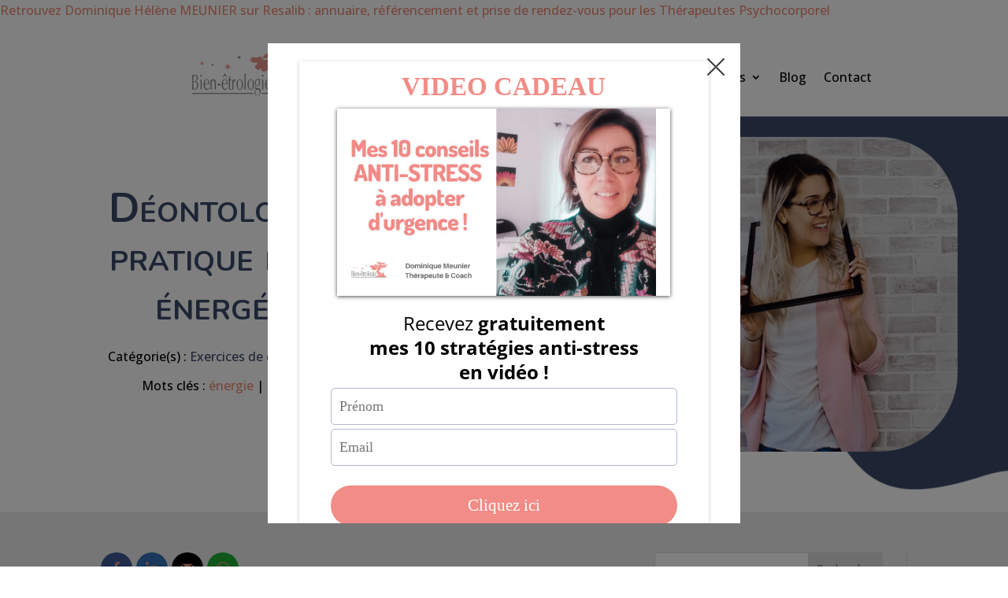

--- FILE ---
content_type: text/html; charset=UTF-8
request_url: https://systeme.io/public/3123813edca76fb16980a0b41bac511c2862c06/show?source=https://bienetrologie.fr/deontologie-de-la-pratique-des-soins-energetiques/
body_size: 16068
content:
<!DOCTYPE html><!-- Created with https://systeme.io --><html lang="fr"><head><link rel="icon" type="image/jpeg" href="https://d1yei2z3i6k35z.cloudfront.net/systeme-common/5f5514714d100_Bien-etrologie-195x87.jpg"><meta charSet="utf-8"/><title data-react-helmet="true"></title><meta data-react-helmet="true" name="viewport" content="width=device-width, initial-scale=1"/><meta data-react-helmet="true" name="robots" content="noindex"/><style data-styled="" data-styled-version="6.1.13">.AnJcy{display:flex!important;flex-direction:column;align-items:center;justify-content:center;color:#fff;font-family:inherit;font-weight:inherit;font-style:inherit;background:rgba(1, 116, 199, 1);border:none;text-align:center;padding:9px 25px;cursor:pointer;opacity:1;word-break:break-word;align-self:center;outline:none;transition:0.3s;color:rgba(255, 255, 255, 1);width:100%;padding:13px 35px 13px 35px;font-size:21px;align-self:center;border-style:none;border-width:1px;background-color:rgba(241, 140, 134, 1);border-top-left-radius:25px;border-top-right-radius:25px;border-bottom-left-radius:25px;border-bottom-right-radius:25px;}/*!sc*/
.AnJcy:disabled{cursor:not-allowed;opacity:0.7;}/*!sc*/
.AnJcy:hover{color:rgba(255, 255, 255, 1);}/*!sc*/
@media only screen and (max-width: 800px){.AnJcy{padding:5px 5px 5px 5px;}}/*!sc*/
data-styled.g1[id="sc-blHHSb"]{content:"AnJcy,"}/*!sc*/
.Youst{display:flex;flex-direction:row;align-items:center;justify-content:center;}/*!sc*/
data-styled.g3[id="sc-egkSDF"]{content:"Youst,"}/*!sc*/
.fEllzz{display:flex;align-items:baseline;flex-basis:100%;font-size:16px;}/*!sc*/
data-styled.g81[id="sc-jWJSSj"]{content:"fEllzz,"}/*!sc*/
.cQtbiN{word-break:break-word;transition:box-shadow 0.1s ease-in-out;flex-basis:inherit;font-size:33px;color:rgba(0, 0, 0, 1);text-align:center;line-height:36px;padding-top:0px;padding-right:0px;padding-bottom:0px;padding-left:0px;}/*!sc*/
.cQtbiN a{color:rgba(20, 158, 252, 1);}/*!sc*/
.cQtbiN a>span{color:rgba(20, 158, 252, 1);}/*!sc*/
.cQtbiN a:hover{box-shadow:inset 0 -1px 0;}/*!sc*/
.cQtbiN a>span:hover{box-shadow:inset 0 -1px 0;}/*!sc*/
.cQtbiN strong{font-weight:bold;}/*!sc*/
@media only screen and (max-width: 800px){.cQtbiN{padding-top:10px;padding-right:10px;padding-bottom:10px;padding-left:15px;font-size:24px;text-align:center;line-height:36px;}}/*!sc*/
.cQtbiN p:empty::after{content:' ';white-space:pre;}/*!sc*/
.cdazHD{word-break:break-word;transition:box-shadow 0.1s ease-in-out;flex-basis:inherit;font-size:24px;color:rgba(0, 0, 0, 1);font-family:"Open Sans";font-weight:400;font-style:normal;text-align:center;line-height:31px;padding-top:0px;padding-right:0px;padding-bottom:0px;padding-left:0px;}/*!sc*/
.cdazHD a{color:rgba(20, 158, 252, 1);}/*!sc*/
.cdazHD a>span{color:rgba(20, 158, 252, 1);}/*!sc*/
.cdazHD a:hover{box-shadow:inset 0 -1px 0;}/*!sc*/
.cdazHD a>span:hover{box-shadow:inset 0 -1px 0;}/*!sc*/
.cdazHD strong{font-weight:bold;}/*!sc*/
@media only screen and (max-width: 800px){.cdazHD{padding-top:10px;padding-right:10px;padding-bottom:10px;padding-left:15px;font-size:20px;font-weight:400;font-style:normal;text-align:center;line-height:26px;}}/*!sc*/
.cdazHD p:empty::after{content:' ';white-space:pre;}/*!sc*/
.bwzKvh{word-break:break-word;transition:box-shadow 0.1s ease-in-out;flex-basis:inherit;font-size:16px;color:rgba(0, 0, 0, 1);text-align:left;line-height:21px;padding-top:5px;padding-right:10px;padding-bottom:5px;padding-left:10px;}/*!sc*/
.bwzKvh a{color:rgba(20, 158, 252, 1);}/*!sc*/
.bwzKvh a>span{color:rgba(20, 158, 252, 1);}/*!sc*/
.bwzKvh a:hover{box-shadow:inset 0 -1px 0;}/*!sc*/
.bwzKvh a>span:hover{box-shadow:inset 0 -1px 0;}/*!sc*/
.bwzKvh strong{font-weight:bold;}/*!sc*/
@media only screen and (max-width: 800px){.bwzKvh{font-size:16px;text-align:left;line-height:21px;}}/*!sc*/
.bwzKvh p:empty::after{content:' ';white-space:pre;}/*!sc*/
data-styled.g85[id="sc-jlHfjz"]{content:"cQtbiN,cdazHD,bwzKvh,"}/*!sc*/
.bErYII{display:flex;flex-direction:column;grid-column-start:1;grid-column-end:13;align-self:flex-start;}/*!sc*/
@media only screen and (max-width: 800px){.bErYII{align-self:unset;width:100%;grid-column-start:1;grid-column-end:12;padding-left:0;padding-right:0;}}/*!sc*/
data-styled.g88[id="sc-gFtjaa"]{content:"bErYII,"}/*!sc*/
.dZhzvn{position:relative;}/*!sc*/
data-styled.g118[id="sc-gohMHu"]{content:"dZhzvn,"}/*!sc*/
.gJKozp{display:block;max-width:100%;object-fit:contain;width:423px;box-shadow:0 1px 5px rgba(0, 0, 0, 0.7);}/*!sc*/
data-styled.g139[id="sc-kHhQGl"]{content:"gJKozp,"}/*!sc*/
.dEZueG{align-self:center;}/*!sc*/
data-styled.g140[id="sc-kyexYT"]{content:"dEZueG,"}/*!sc*/
.ivkBtc{position:relative;display:block;height:0;overflow:visible;padding-bottom:56.18%;}/*!sc*/
data-styled.g141[id="sc-PBvYm"]{content:"ivkBtc,"}/*!sc*/
.jHHzjx{display:grid;position:relative;justify-content:space-between;grid-template-columns:repeat(12, 1fr);column-gap:20px;background-color:rgba(255, 255, 255, 1);padding-top:30px;padding-right:40px;padding-bottom:30px;padding-left:40px;box-shadow:0px 1px 5px 0px rgba(0, 0, 0, 0.2);background-image:none;background-size:initial;background-position:50% 50%;background-repeat:repeat;background-attachment:initial;column-gap:unset!important;}/*!sc*/
@media only screen and (max-width: 800px){.jHHzjx{padding-top:5px;padding-right:15px;padding-bottom:25px;padding-left:15px;}}/*!sc*/
@media only screen and (max-width: 800px){.jHHzjx{display:flex;flex-direction:column;grid-template-columns:auto;background-image:none;}}/*!sc*/
.dPRdpn{display:grid;position:relative;justify-content:space-between;grid-template-columns:repeat(12, 1fr);column-gap:20px;padding-top:10px;padding-right:10px;padding-bottom:10px;padding-left:10px;background-image:none;background-size:initial;background-position:50% 50%;background-repeat:repeat;background-attachment:initial;column-gap:unset!important;}/*!sc*/
@media only screen and (max-width: 800px){.dPRdpn{padding-top:5px;padding-right:5px;padding-bottom:5px;padding-left:5px;}}/*!sc*/
@media only screen and (max-width: 800px){.dPRdpn{display:flex;flex-direction:column;grid-template-columns:auto;background-image:none;}}/*!sc*/
data-styled.g227[id="sc-ipgTxl"]{content:"jHHzjx,dPRdpn,"}/*!sc*/
.fpBceh{width:100%;font-size:16px;padding:12px 0;outline:none;text-indent:10px;appearance:none;text-overflow:ellipsis;font-size:18px;border-color:rgba(176, 186, 202, 1);border-style:solid;border-width:1px;background-color:rgba(255, 255, 255, 1);border-top-left-radius:5px;border-top-right-radius:5px;border-bottom-left-radius:5px;border-bottom-right-radius:5px;direction:unset;}/*!sc*/
@media only screen and (max-width: 800px){.fpBceh{direction:unset;}}/*!sc*/
.fpBceh :disabled{opacity:0.4;}/*!sc*/
data-styled.g489[id="sc-bNbpSL"]{content:"fpBceh,"}/*!sc*/
.dYkNaQ{position:absolute;right:15px;top:15px;width:30px;height:30px;z-index:1;background:none;outline:none;border:none;text-shadow:1px 1px 0px rgba(0, 0, 0, 0.7);transition:opacity 250ms ease-in-out;}/*!sc*/
.dYkNaQ:hover{opacity:0.5;}/*!sc*/
.dYkNaQ:before{content:'';width:2px;height:30px;position:absolute;top:0;left:13px;right:0;bottom:0;background-color:#333;box-shadow:0px 0px 1px #fff;transform:rotate(45deg);}/*!sc*/
.dYkNaQ:after{content:'';width:2px;height:30px;position:absolute;top:0;left:13px;right:0;bottom:0;background-color:#333;box-shadow:0px 0px 1px #fff;transform:rotate(-45deg);}/*!sc*/
data-styled.g509[id="sc-fwHUOm"]{content:"dYkNaQ,"}/*!sc*/
.jgjjKt{min-height:100px;max-height:inherit;}/*!sc*/
data-styled.g510[id="sc-gvAMtO"]{content:"jgjjKt,"}/*!sc*/
.kdrFcH{max-height:calc(100vh - 110px);overflow-x:hidden;overflow-y:auto;padding-top:0px;padding-right:0px;padding-bottom:0px;padding-left:0px;}/*!sc*/
@media only screen and (max-width: 800px){.kdrFcH{padding-top:5px;padding-right:5px;padding-bottom:5px;padding-left:5px;}}/*!sc*/
data-styled.g511[id="sc-kRsKUn"]{content:"kdrFcH,"}/*!sc*/
.cNrZdV{width:100%;max-width:600px;position:relative;transition:transform 0.3s ease-out;display:block;background-color:rgba(255, 255, 255, 0);border-style:none;border-width:2px;border-color:rgba(245, 166, 35, 1);background-image:none;}/*!sc*/
@media only screen and (max-width: 500px){.cNrZdV{max-width:350px;width:100%;}}/*!sc*/
@media only screen and (max-width: 800px){.cNrZdV{background-image:none;background-color:rgba(241, 140, 134, 1);}}/*!sc*/
data-styled.g512[id="sc-cvizxQ"]{content:"cNrZdV,"}/*!sc*/
.eQKMqY{max-width:550px;width:100%;margin:auto;}/*!sc*/
data-styled.g513[id="sc-gRaxYp"]{content:"eQKMqY,"}/*!sc*/
.bhHYrQ{position:static;display:flex;padding:40px 40px 40px 40px;background-size:cover;background-color:rgba(255, 255, 255, 1);background-repeat:initial;background-position:50% 50%;background-attachment:initial;background-image:none;}/*!sc*/
@media only screen and (max-width: 800px){.bhHYrQ{width:100%;padding:5px 10px 5px 10px;background-size:cover;background-color:rgba(255, 255, 255, 1);background-repeat:initial;background-position:50% 50%;background-attachment:initial;background-image:none;}}/*!sc*/
data-styled.g514[id="sc-buUSia"]{content:"bhHYrQ,"}/*!sc*/
html{box-sizing:border-box;scroll-behavior:smooth;overscroll-behavior-x:none;}/*!sc*/
body{margin:0;}/*!sc*/
a{text-decoration:none;}/*!sc*/
p span>a[href^="tel:"]{color:inherit;}/*!sc*/
p{margin:0;}/*!sc*/
*,*:before,*:after{box-sizing:inherit;}/*!sc*/
*{-webkit-font-smoothing:antialiased;}/*!sc*/
h1,h2,h3,h4,h5,h6{margin:0;font-weight:normal;}/*!sc*/
section h1{margin:0;}/*!sc*/
button,input{margin:0;font-family:unset;}/*!sc*/
ul{margin:0;}/*!sc*/
.fixed{position:fixed;top:0px;left:0px;width:320px;height:50px;background:red;-webkit-backface-visibility:hidden;}/*!sc*/
data-styled.g583[id="sc-global-cFbOWI1"]{content:"sc-global-cFbOWI1,"}/*!sc*/
.bGEzdg{position:relative;text-align:initial;margin:-17px 0px 0px 0px;}/*!sc*/
@media only screen and (max-width: 800px){.bGEzdg{margin-top:15px;margin-right:0px;margin-bottom:0px;margin-left:0px;}}/*!sc*/
.fIXxnL{position:relative;text-align:initial;display:flex;flex-direction:column;margin:10px 0px 10px 0px;}/*!sc*/
@media only screen and (max-width: 800px){.fIXxnL{margin-top:0px;margin-right:0px;margin-bottom:0px;margin-left:0px;}}/*!sc*/
.ebYjxH{position:relative;text-align:initial;margin:0px 0px 0px 0px;}/*!sc*/
@media only screen and (max-width: 800px){.ebYjxH{margin-top:0px;margin-right:0px;margin-bottom:0px;margin-left:0px;}}/*!sc*/
data-styled.g589[id="sc-ctJLYn"]{content:"bGEzdg,fIXxnL,ebYjxH,"}/*!sc*/
.bhYxUW{position:relative;id:section-dcabf5eb;}/*!sc*/
.gWFWGY{position:relative;margin-top:-16px;margin-left:0;margin-right:0;margin-bottom:0;}/*!sc*/
@media only screen and (max-width: 800px){.gWFWGY{margin-top:0;margin-left:0;margin-right:0;margin-bottom:0;}}/*!sc*/
.gzZCKX{position:relative;margin-top:9px;margin-left:0;margin-right:0;margin-bottom:0;}/*!sc*/
@media only screen and (max-width: 800px){.gzZCKX{margin-top:0;margin-left:0;margin-right:0;margin-bottom:0;}}/*!sc*/
.gdMTsC{position:relative;margin-top:5px;}/*!sc*/
@media only screen and (max-width: 800px){.gdMTsC{margin-top:10px;}}/*!sc*/
.kOqBFI{position:relative;margin-top:25px;display:flex;justify-content:center;flex-direction:column;position:relative;}/*!sc*/
data-styled.g590[id="sc-eaCtwC"]{content:"bhYxUW,gWFWGY,gzZCKX,gdMTsC,kOqBFI,"}/*!sc*/
</style><style data-react-helmet="true" type="text/css">
            html {
             width: 100%;
             text-align: center;
            }
            #app {
              display: flex;
              justify-content: center;
              align-items: center;
              height: 100vh;
            }
          </style><link data-react-helmet="true" rel="canonical" href=""/><style type="text/css">
          @font-face {
            font-family: "Open Sans";
            font-style: normal;
            font-weight: 400;
            src: url(https://d3syewzhvzylbl.cloudfront.net/fonts/google-fonts/opensans/regular.woff2) format('woff2');
          }
        

          @font-face {
            font-family: "Open Sans";
            font-style: normal;
            font-weight: 700;
            src: url(https://d3syewzhvzylbl.cloudfront.net/fonts/google-fonts/opensans/700.woff2) format('woff2');
          }
        </style><link rel="stylesheet" href="https://d3fit27i5nzkqh.cloudfront.net/assets/css/optimizedFontAwesome.css"/><style>.fal{-moz-osx-font-smoothing:grayscale;-webkit-font-smoothing:antialiased;display:var(--fa-display,inline-block);font-style:normal;font-variant:normal;line-height:1;text-rendering:auto;}.fal{font-family:"Font Awesome 6 Pro";font-weight:300;}.fa-chevron-circle-left:before{content:"\f137";}.fa-chevron-circle-right:before{content:"\f138";}.fas{-moz-osx-font-smoothing:grayscale;-webkit-font-smoothing:antialiased;display:var(--fa-display,inline-block);font-style:normal;font-variant:normal;line-height:1;text-rendering:auto;}.fas{font-family:"Font Awesome 6 Pro";font-weight:900;}.fa-chevron-down:before{content:"\f078";}.fa-chevron-left:before{content:"\f053";}.fad.fa-chevron-right:after{content:"\f054\f054";}.fad{-moz-osx-font-smoothing:grayscale;-webkit-font-smoothing:antialiased;display:var(--fa-display,inline-block);font-style:normal;font-variant:normal;line-height:1;text-rendering:auto;}.fad{position:relative;font-family:"Font Awesome 6 Duotone";font-weight:900;letter-spacing:normal;}.fad:before{position:absolute;color:var(--fa-primary-color,inherit);opacity:var(--fa-primary-opacity,1);}.fad:after{color:var(--fa-secondary-color,inherit);}.fad:after{opacity:var(--fa-secondary-opacity,0.4);}.fa-chevron-right:before{content:"\f054";}.fa-chevron-up:before{content:"\f077";}.fa-circle:before{content:"\f111";}.far{-moz-osx-font-smoothing:grayscale;-webkit-font-smoothing:antialiased;display:var(--fa-display,inline-block);font-style:normal;font-variant:normal;line-height:1;text-rendering:auto;}.far{font-family:"Font Awesome 6 Pro";font-weight:400;}.fa-clock:before{content:"\f017";}.fa-eye:before{content:"\f06e";}.fa-eye-slash:before{content:"\f070";}.fa{font-family:var(--fa-style-family,"Font Awesome 6 Pro");font-weight:var(--fa-style,900);}.fa{-moz-osx-font-smoothing:grayscale;-webkit-font-smoothing:antialiased;display:var(--fa-display,inline-block);font-style:normal;font-variant:normal;line-height:1;text-rendering:auto;}.fa-times:before{content:"\f00d";}</style> <meta property="og:type" content="website"/><script>window.onload = function () {
  window.parent.postMessage({
    "sender": window.location.hash.slice(1),
    "height": document.getElementById('app').offsetHeight,
    "width": document.getElementById('app').offsetWidth
  }, '*');
};

const minKeyboardHeight = 300
window.addEventListener('form_updated', function () {
  // if mobile keyboard is open, don't resize. Otherwise, the form height will be incorrect
  if (window.screen.height - minKeyboardHeight > window.visualViewport.height) {
    return
  }

  window.parent.postMessage({
    "sender": window.location.hash.slice(1),
    "height": document.getElementById('app').offsetHeight,
    "width": document.getElementById('app').offsetWidth
  }, '*');
});

</script></head><body><div id="app"><div class="sc-cvizxQ cNrZdV"><div class="sc-kRsKUn kdrFcH"><button data-testid="popup-close-icon" class="sc-fwHUOm dYkNaQ"></button><div class="sc-gvAMtO jgjjKt"><div class="sc-eaCtwC bhYxUW"><section id="section-dcabf5eb" class="sc-buUSia bhHYrQ"><div width="extraSmall" class="sc-gRaxYp eQKMqY"><div class="sc-ctJLYn bGEzdg"><div id="row-fe51a39f" class="sc-ipgTxl jHHzjx"><div size="12" class="sc-gFtjaa bErYII"><div class="sc-eaCtwC gWFWGY"><div id="text-299317f6" font-size="33" color="rgba(0, 0, 0, 1)" class="sc-jlHfjz cQtbiN"><div><p><span style="color: rgba(241, 140, 134, 1)"><strong>VIDEO CADEAU</strong></span></p></div></div></div><div class="sc-ctJLYn fIXxnL"><div width="423" class="sc-kyexYT dEZueG"><picture class="sc-PBvYm ivkBtc"><img id="image-905c71eb" src="https://d1yei2z3i6k35z.cloudfront.net/171736/626fb8cc02575_PeachpuffMakeupPhotoYouTubeThumbnail1.jpg" width="423" loading="eager" class="sc-kHhQGl gJKozp"/></picture></div></div><div class="sc-eaCtwC gzZCKX"><div id="text-420fa295" font-size="24" font-family="Open Sans" color="rgba(0, 0, 0, 1)" font-style="normal" font-weight="400" class="sc-jlHfjz cdazHD"><div><p>Recevez <strong>gratuitement</strong></p><p><strong>mes 10 stratégies anti-stress </strong></p><p><strong>en vidéo !</strong></p></div></div></div><div class="sc-eaCtwC gdMTsC"><div class="sc-gohMHu dZhzvn"><input type="text" name="first_name" placeholder="Prénom" id="form-input-03d29b55" class="sc-bNbpSL fpBceh" value=""/></div></div><div class="sc-eaCtwC gdMTsC"><div class="sc-gohMHu dZhzvn"><input type="email" name="email" placeholder="Email" id="form-input-701b3a31" class="sc-bNbpSL fpBceh" value=""/></div></div><div class="sc-eaCtwC kOqBFI"><button id="button-9a6ef6b6" class="sc-blHHSb AnJcy"><div class="sc-egkSDF Youst">Cliquez ici</div></button></div><div class="sc-ctJLYn ebYjxH"><div id="explicit-consent-f438e6bd" class="sc-iCjFWQ iwGoK"><label font-size="16" class="sc-jWJSSj fEllzz"><input type="checkbox" class="sc-irPVuy eALCUu"/><div id="explicit-consent-f438e6bd" font-size="16" color="rgba(0, 0, 0, 1)" class="sc-jlHfjz bwzKvh"><div><p>Oui, je consens à recevoir des emails</p></div></div></label></div></div></div></div></div><div class="sc-ctJLYn ebYjxH"><div id="row-effaa8e6" class="sc-ipgTxl dPRdpn"><div size="12" class="sc-gFtjaa bErYII"></div></div></div></div></section></div></div></div></div></div><script data-cookieconsent="ignore" charSet="UTF-8">window.__PRELOADED_STATE__={"page":{"id":3123813,"type":"popup","locale":"fr","seo":{"index":false,"title":"Pop-up package"},"entities":{"048a7fcc-a52a-45d3-8deb-73ed105d27fc":{"id":"048a7fcc-a52a-45d3-8deb-73ed105d27fc","type":"Row","margin":{"marginTop":0,"marginLeft":0,"marginRight":0,"marginBottom":0},"padding":{"paddingTop":10,"paddingLeft":10,"paddingRight":10,"paddingBottom":10},"childIds":["c4e20eba-a637-498e-be55-478b978ec41e"],"parentId":"22ad2d4c-1337-4a9d-9c90-8d2c4002c823","appearance":{"mobile":true,"desktop":true},"background":[],"htmlAttrId":"row-effaa8e6","mobileMargin":{"marginTop":0,"marginLeft":0,"marginRight":0,"marginBottom":0},"mobilePadding":{"paddingTop":5,"paddingLeft":5,"paddingRight":5,"paddingBottom":5}},"0ad741d6-5bfb-49f6-83dc-2d41f569a6ec":{"id":"0ad741d6-5bfb-49f6-83dc-2d41f569a6ec","type":"Checkbox","margin":{"marginTop":0,"marginLeft":0,"marginRight":0,"marginBottom":0},"content":"\x3cp>Oui, je consens à recevoir des emails\x3c/p>","padding":{"paddingTop":5,"paddingLeft":10,"paddingRight":10,"paddingBottom":5},"fontSize":16,"optional":false,"parentId":"544a7483-5ca0-48e2-9339-c61999fada33","errorText":"Validation obligatoire","appearance":{"mobile":true,"desktop":true},"htmlAttrId":"explicit-consent-f438e6bd","mobileMargin":{"marginTop":0,"marginLeft":0,"marginRight":0,"marginBottom":0},"html":"\x3cp dir=\"ltr\">\x3cbr>\x3c/p>"},"22ad2d4c-1337-4a9d-9c90-8d2c4002c823":{"id":"22ad2d4c-1337-4a9d-9c90-8d2c4002c823","type":"SECTION","styles":{"padding":"40px 40px 40px 40px","backgroundSize":"cover","backgroundColor":"rgba(255, 255, 255, 1)","backgroundRepeat":"initial","backgroundPosition":"50% 50%","backgroundAttachment":"initial"},"options":{"width":"extraSmall","attrId":"section-dcabf5eb","appearance":{"mobile":true,"desktop":true}},"childIds":["c02f9fdf-f11b-4a38-be62-ea510c4faa10","048a7fcc-a52a-45d3-8deb-73ed105d27fc"],"parentId":"a9333ae9-28c2-470e-9ad2-a3eb65fc4cb1","mobileStyles":{"padding":"5px 10px 5px 10px"},"mobileOptions":[]},"4a551d4e-190b-4924-afb9-bb676fcf8972":{"id":"4a551d4e-190b-4924-afb9-bb676fcf8972","type":"Text","margin":{"marginTop":-16,"marginLeft":0,"marginRight":0,"marginBottom":0},"styles":[],"content":"\x3cp>\x3cspan style=\"color: rgba(241, 140, 134, 1)\">\x3cstrong>VIDEO CADEAU\x3c/strong>\x3c/span>\x3c/p>","options":[],"padding":{"paddingTop":0,"paddingLeft":0,"paddingRight":0,"paddingBottom":0},"fontSize":33,"parentId":"544a7483-5ca0-48e2-9339-c61999fada33","textAlign":"center","appearance":{"mobile":true,"desktop":true},"htmlAttrId":"text-299317f6","lineHeight":36,"mobileMargin":{"marginTop":0,"marginLeft":0,"marginRight":0,"marginBottom":0},"mobileStyles":[],"mobileOptions":[],"mobilePadding":{"paddingTop":10,"paddingLeft":15,"paddingRight":10,"paddingBottom":10},"mobileFontSize":24,"mobileLineHeight":36,"html":"\x3cp dir=\"ltr\">\x3cbr>\x3c/p>"},"544a7483-5ca0-48e2-9339-c61999fada33":{"id":"544a7483-5ca0-48e2-9339-c61999fada33","size":12,"type":"Column","childIds":["4a551d4e-190b-4924-afb9-bb676fcf8972","95a3c56d-9122-458c-87f9-51f82c1d259b","b2c02599-1c32-46d2-906f-4a7e15070cca","def35d15-50e8-4a7a-ad59-83ee8337daa7","a0518268-028c-4bfa-a314-55cfe99f0834","a8fb57b1-d2b7-4853-a86a-b021a20c1bab","0ad741d6-5bfb-49f6-83dc-2d41f569a6ec"],"parentId":"c02f9fdf-f11b-4a38-be62-ea510c4faa10","alignSelf":"flex-start","htmlAttrId":"column-d6911abf"},"95a3c56d-9122-458c-87f9-51f82c1d259b":{"id":"95a3c56d-9122-458c-87f9-51f82c1d259b","type":"Image","ratio":1.78,"width":423,"fileId":3303582,"margin":{"marginTop":10,"marginLeft":0,"marginRight":0,"marginBottom":10},"parentId":"544a7483-5ca0-48e2-9339-c61999fada33","alignSelf":"center","boxShadow":"0 1px 5px rgba(0, 0, 0, 0.7)","appearance":{"mobile":true,"desktop":true},"htmlAttrId":"image-905c71eb","mobileMargin":{"marginTop":0,"marginLeft":0,"marginRight":0,"marginBottom":0}},"a0518268-028c-4bfa-a314-55cfe99f0834":{"id":"a0518268-028c-4bfa-a314-55cfe99f0834","type":"FORM_INPUT","styles":{"fontSize":"18px","marginTop":"5px","borderColor":"rgba(176, 186, 202, 1)","borderStyle":"solid","borderWidth":"1px","backgroundColor":"rgba(255, 255, 255, 1)","borderTopLeftRadius":"5px","borderTopRightRadius":"5px","borderBottomLeftRadius":"5px","borderBottomRightRadius":"5px"},"options":{"slug":"email","attrId":"form-input-701b3a31","inputType":"text","appearance":{"mobile":true,"desktop":true},"placeholder":"Email"},"parentId":"544a7483-5ca0-48e2-9339-c61999fada33","mobileStyles":{"marginTop":"10px"},"mobileOptions":[]},"a8fb57b1-d2b7-4853-a86a-b021a20c1bab":{"id":"a8fb57b1-d2b7-4853-a86a-b021a20c1bab","type":"BUTTON","styles":{"color":"rgba(255, 255, 255, 1)","width":"100%","padding":"13px 35px 13px 35px","fontSize":"21px","alignSelf":"center","marginTop":"25px","borderStyle":"none","borderWidth":"1px","backgroundColor":"rgba(241, 140, 134, 1)","borderTopLeftRadius":"25px","borderTopRightRadius":"25px","borderBottomLeftRadius":"25px","borderBottomRightRadius":"25px"},"options":{"text":"Cliquez ici","action":"sendForm","attrId":"button-9a6ef6b6","subText":"","appearance":{"mobile":true,"desktop":true},"borderType":"fullBorder","redirectionType":"nextStep","subTextFontSize":"18px"},"parentId":"544a7483-5ca0-48e2-9339-c61999fada33","mobileStyles":{"padding":"5px 5px 5px 5px"},"mobileOptions":[]},"a9333ae9-28c2-470e-9ad2-a3eb65fc4cb1":{"id":"a9333ae9-28c2-470e-9ad2-a3eb65fc4cb1","type":"RemotePopupBody","delay":"1","border":{"color":"rgba(245, 166, 35, 1)","style":"none","width":2},"padding":{"paddingTop":0,"paddingLeft":0,"paddingRight":0,"paddingBottom":0},"childIds":["22ad2d4c-1337-4a9d-9c90-8d2c4002c823"],"showClose":true,"background":[],"closedDays":365,"htmlAttrId":"remote-popup-d2e76367","mobileBorder":[],"mobilePadding":{"paddingTop":5,"paddingLeft":5,"paddingRight":5,"paddingBottom":5},"backgroundColor":"rgba(255, 255, 255, 0)","mobileBackground":[],"openAutomatically":true,"mobileBackgroundColor":"rgba(241, 140, 134, 1)"},"b2c02599-1c32-46d2-906f-4a7e15070cca":{"id":"b2c02599-1c32-46d2-906f-4a7e15070cca","type":"Text","margin":{"marginTop":9,"marginLeft":0,"marginRight":0,"marginBottom":0},"styles":[],"content":"\x3cp>Recevez \x3cstrong>gratuitement\x3c/strong>\x3c/p>\x3cp>\x3cstrong>mes 10 stratégies anti-stress \x3c/strong>\x3c/p>\x3cp>\x3cstrong>en vidéo !\x3c/strong>\x3c/p>","options":[],"padding":{"paddingTop":0,"paddingLeft":0,"paddingRight":0,"paddingBottom":0},"fontSize":24,"parentId":"544a7483-5ca0-48e2-9339-c61999fada33","fontStyle":"normal","textAlign":"center","appearance":{"mobile":true,"desktop":true},"fontFamily":"Open Sans","fontWeight":"400","htmlAttrId":"text-420fa295","mobileMargin":{"marginTop":0,"marginLeft":0,"marginRight":0,"marginBottom":0},"mobileStyles":[],"mobileOptions":[],"mobilePadding":{"paddingTop":10,"paddingLeft":15,"paddingRight":10,"paddingBottom":10},"mobileFontSize":20,"html":"\x3cp dir=\"ltr\">\x3cbr>\x3c/p>"},"c02f9fdf-f11b-4a38-be62-ea510c4faa10":{"id":"c02f9fdf-f11b-4a38-be62-ea510c4faa10","type":"Row","margin":{"marginTop":-17,"marginLeft":0,"marginRight":0,"marginBottom":0},"padding":{"paddingTop":30,"paddingLeft":40,"paddingRight":40,"paddingBottom":30},"childIds":["544a7483-5ca0-48e2-9339-c61999fada33"],"parentId":"22ad2d4c-1337-4a9d-9c90-8d2c4002c823","boxShadow":"0px 1px 5px 0px rgba(0, 0, 0, 0.2)","appearance":{"mobile":true,"desktop":true},"background":[],"htmlAttrId":"row-fe51a39f","mobileMargin":{"marginTop":15,"marginLeft":0,"marginRight":0,"marginBottom":0},"mobilePadding":{"paddingTop":5,"paddingLeft":15,"paddingRight":15,"paddingBottom":25},"backgroundColor":"rgba(255, 255, 255, 1)"},"c4e20eba-a637-498e-be55-478b978ec41e":{"id":"c4e20eba-a637-498e-be55-478b978ec41e","size":12,"type":"Column","childIds":[],"parentId":"048a7fcc-a52a-45d3-8deb-73ed105d27fc","alignSelf":"flex-start","htmlAttrId":"column-5514bdbe"},"def35d15-50e8-4a7a-ad59-83ee8337daa7":{"id":"def35d15-50e8-4a7a-ad59-83ee8337daa7","type":"FORM_INPUT","styles":{"fontSize":"18px","marginTop":"5px","borderColor":"rgba(176, 186, 202, 1)","borderStyle":"solid","borderWidth":"1px","backgroundColor":"rgba(255, 255, 255, 1)","borderTopLeftRadius":"5px","borderTopRightRadius":"5px","borderBottomLeftRadius":"5px","borderBottomRightRadius":"5px"},"options":{"slug":"first_name","attrId":"form-input-03d29b55","inputType":"text","appearance":{"mobile":true,"desktop":true},"placeholder":"Prénom"},"parentId":"544a7483-5ca0-48e2-9339-c61999fada33","mobileStyles":{"marginTop":"10px"},"mobileOptions":[]}},"isTemplate":false,"doubleOptIn":false,"globalColor":null,"globalSettings":{"linkColor":"rgba(20, 158, 252, 1)","textColor":"rgba(0, 0, 0, 1)","textFontSize":"18px","mobileTextFontSize":"16px"},"lastPopupNumber":0},"files":{"3303582":{"id":3303582,"path":"https://d1yei2z3i6k35z.cloudfront.net/171736/626fb8cc02575_PeachpuffMakeupPhotoYouTubeThumbnail1.jpg","size":108432,"type":"image","filename":"626fb8cc02575_PeachpuffMakeupPhotoYouTubeThumbnail1.jpg","name":"PeachpuffMakeupPhotoYouTubeThumbnail1.jpg","filenameWithoutHash":"PeachpuffMakeupPhotoYouTubeThumbnail1.jpg"}},"optIn":{"customerFields":"%CUSTOMER_FIELDS%","fields":{},"availableCountries":"%AVAILABLE_COUNTRIES%","errors":{"common":[],"fields":{},"bookingFields":{},"paidBookingFields":{}},"bookingFields":{},"paidBookingFields":{},"success":false,"submitted":false,"customerCountry":"US","nextStepUrl":"https://dominiquemeunier.systeme.io/merci_inscription_popup_10antistress","surveyResults":null,"csrfToken":"%CSRF_TOKEN%","submitedRecaptchas":[],"optInRecaptchaError":{},"bookingRedirectUrl":"","paidBookingRedirectUrl":""},"management":{"activePopupId":null,"previewMode":false,"screenshotMode":false,"funnelStepId":"2098477","url":"","confirmedExplicitConsents":[],"isDesktop":null,"affiliateId":"%CONTACT_AFFILIATE_ID%","isMobile":"","affiliateLink":"https://systeme.io/?sa=sa0004563186f884897aa64b99c6d353975e3dc17bcd","agreement":"%AGREEMENT%","isFreemiumUser":"","captcha":"%CAPTCHA_OPEN_KEY%"},"payment":{"customerType":"%CUSTOMER_TYPE%","customerEmail":"%CUSTOMER_EMAIL%","paymentMethods":"%PAYMENT_METHODS%","isOnlyPersonalAvailable":"%IS_ONLY_PERSONAL_AVAILABLE%","offer":"%OFFER%","checkedPlanId":"%OFFER_PRICE_PLAN_ACTIVE%","customerPaymentMethod":"%CUSTOMER_PAYMENT_METHOD%","offerOwnerCountry":"%OFFER_OWNER_COUNTRY%","offerBumps":"%OFFER_BUMPS%","offerBump":"%OFFER_BUMP%","offerPricing":[],"checkedBumpsIds":[],"isOrderBumpChecked":false,"agreement":"%AGREEMENT%","couponCode":"","checkedCoupon":null,"pageId":"3123813","affiliateLink":"https://systeme.io/?sa=sa0004563186f884897aa64b99c6d353975e3dc17bcd","stripeAccountId":"%STRIPE_ACCOUNT_ID%","purchaseProcessId":"%PURCHASE_PROCESS_ID%","twoStepPaymentFormStepType":"STEP_OPT_IN","deadlineTime":"%DEADLINE_TIMESTAMP%","deadlineExpirationUrl":"%DEADLINE_EXPIRATION_URL%","downsellUrl":"%DOWNSELL_URL%","mercadoPagoPublicKey":"%MERCADO_PAGO_PUBLIC_KEY%","product":"%PRODUCT%","digitalProduct":null,"productQuantity":1,"shipping":null,"productActiveVariant":null,"cashOnDeliveryInstruction":"%CASH_ON_DELIVERY_INSTRUCTION%","xenditPublicKey":"%XENDIT_PUBLIC_KEY%","stripePaymentMethod":""},"blog":{"blogPostListing":"%BLOG_POST_LISTING%","blogPostTitle":"%BLOG_POST_TITLE%","blogPostDescription":"%BLOG_POST_DESCRIPTION%","blogPostImageUrl":"%BLOG_POST_IMAGE_URL%","blogPostDateTs":"%BLOG_POST_DATE_TS%","blogPostCategories":"%BLOG_POST_CATEGORIES%","blogPath":"%BLOG_PATH%","blogLayoutPageId":"%BLOG_LAYOUT_PAGE_ID%","blogCategoryTitle":"%BLOG_CATEGORY_TITLE%","blogCategoryDescription":"%BLOG_CATEGORY_DESCRIPTION%","blogSearch":[]},"webinar":{"timeStamp":"%WEBINAR_SESSION_TIMESTAMP%","url":"%WEBINAR_SESSION_LINK%"},"webinarSession":{"timeStamp":"%WEBINAR_SESSION_TIMESTAMP%"},"lecture":{"lectureSessionId":null,"lectureSessionLoggingEnabled":"%LECTURE_SESSION_LOGGING_ENABLED%","lectureId":"%LECTURE_ID%"},"websiteSettings":{"websiteLocales":[],"websiteDraftTheme":null}}</script><script data-cookieconsent="ignore" charSet="UTF-8">window.initialI18nStore={"fr":{"common":{"customer_type":{"personal":"Particulier","company":"Entreprise"},"vat":"TVA","expiration":"Date d'expiration","card number":"Numéro de carte","cvc":"Code de sécurité","month":"Mois","day":"Jour","week":"Semaine","year":"an","components":{"offer_price":{"price":"Tarif","vat":"TVA","total":"Total","one_shots_summary":{"total_tax":"TVA","total_amount":"Total H.T.","total_amount_with_tax":"Total (TTC)","discount":"Réduction","total_amount_with_coupon":"Montant total avec la réduction","total_amount_with_tax_and_shipping":"Total (taxes et frais de port inclus)","subtotal_amount_with_tax":"Sous-total (TTC)","subtotal_amount":"Sous-total hors taxe","is_vat_not_chargeable":{"total_amount_with_tax":"Total (TTC)"}},"price_plans":{"trial_period":"{{ trialPeriodPrice }} pendant {{ trialPeriodLength }} jours puis","limited":"{{ amount }} chaque {{ interval }} pendant {{ intervalWithLimitOfPayments }}","unlimited":"{{ amount }} {{ intervalHack }} {{ interval }}","interval_hack_one":"par","interval_hack_many":"tous les","one_shot":"{{ amount }}","trial_period_price":"Gratuit","trial_period_new":"{{ trialPeriodPrice }} pendant {{ trialInterval }} puis","unlimited_new":"{{amount}} tous {{interval}}","limited_with_limit_of_payments":"{{ amount }} / {{ interval }}  - {{ count }} fois","limited_with_limit_of_payments_icu":"{amount} / {interval} - {count} fois","limited_icu":"{amount} chaque {interval} pendant {intervalWithLimitOfPayments}","trial_period_new_icu":"{trialPeriodPrice} pour {trialInterval} puis","unlimited_icu":"{amount} {intervalHack} {interval}"},"shipping":"Frais de port","subtotal":"Sous-total","tax_included":""},"order_summary":{"header":{"product":"Produit","price":"Prix"}},"countdown":{"types":{"date":"Date et heure fixes","minute":"Délai","daily":"Daily","deadline":"Utiliser la même deadline que le tunnel de vente"}},"timer":{"hours":"heures","minutes":"minutes","seconds":"secondes","days":"jours"},"webinar_registration_date_time":{"schedule_training":"Horaire de la formation"},"button":{"actions":{"next_step_redirection":"Vers l'étape suivante du tunnel"}},"member_access":{"resetting":{"success_header":"Email envoyé avec succès !","success_description":"Nous venons d'envoyer un mail avec un lien afin de réinitialiser votre mot de passe."},"login":{"password_forgotten":"Mot de passe oublié ?"}},"physical_product":{"quantity_label":"Quantité"},"coupon":{"discount":"Vous économisez"},"affiliate_badge":{"made_with":"Réalisé avec"},"core":{"pagination":{"previous":"Précédent","next":"Suivant","first":"Premier","last":"Dernier"},"text_editor":{"link_menu":{"placeholder":"Tapez l'URL","open_link":"Ouvrir le lien"},"link_toolbar":{"blog_link":"Lien du blog","link":"Lien","popup":"Popup","open_link_in_new_tab":"Ouvrir le lien dans un nouvel onglet","nofollow":"Nofollow","cancel":"Annuler","website_link":"Lien du site"}},"calendar":{"months":{"january":"Janvier","february":"Février","march":"Mars","april":"Avril","may":"Mai","june":"Juin","july":"Juillet","august":"Août","september":"Septembre","october":"Octobre","november":"Novembre","december":"Décembre"}},"settings":{"background_position":{"fixed":{"tooltip":"L’option d’arrière-plan fixe pourrait ne pas être prise en charge sur les appareils IOS et pourrait s’afficher différemment"}}},"toolbox":{"types":{"design":"Conception","language":"Langue","text":"Texte","image":"Image"}}},"blog_post_listing":{"read":"Lire"},"payment_methods":{"card_number":"Numéro de carte","cvc":"Code de sécurité","expiration":"Date d'expiration","credit_cards":{"label":"Carte de crédit"},"dlocal_document_number":"Numéro de document Dlocal","card_holder_name":"Nom du titulaire de la carte","security_code":"Cryptogramme visuel","expiration_date":"Date d'expiration","identification_type":"Type de document","identification_number":"Numéro de document","installments":"Règlements","stripe":{"invalid_card_number":"Le numéro de la carte est invalide","invalid_card_expiration_date":"La date d'expiration de la carte est invalide","invalid_card_security_code":"Le code de sécurité de la carte est invalide","invalid_card_details":"Les détails de votre carte sont invalides"},"xendit":{"invalid_card_number":"Le numéro de la carte est invalide","invalid_card_expiration_date":"La date d'expiration de la carte est invalide","invalid_cvn_number":"CVN invalide"},"cash_on_delivery":{"title":"Paiement à la livraison"}},"price_plan":{"startup":"Startup","webinar":"Webinar","enterprise":"Entreprise","custom":"Personnalisé","action":{"buy_now":"Acheter maintenant","description":"Accédez dès maintenant à tous les outils dont vous avez besoin et lancez votre business en ligne !","label":"Commencer gratuitement"},"range_tooltip":"Jusqu’à \x3c1>{{amount}}\x3c/1> contacts\n","question_main":"Combien de contacts avez-vous ?","question_secondary":"Quelle est la taille de votre liste email ? Combien de personnes reçoivent vos newsletters ?","select_plan_title":"Choisissez un plan","label_in_select_option":"Jusqu'à {{amount}} contacts","label_in_select_option_icu":"Jusqu'à {amount} contacts"},"breadcrumbs":{"items":{"home":"Blog","demo_blog_post_category_name":"Catégorie","demo_blog_post_name":"Article de blog"}},"contact_us":{"success_message":"Votre demande a bien été prise en compte. Nous vous répondrons dans les heures qui viennent"},"attachments":{"text_label":"Attacher un fichier"},"comments":{"responses_label_one":"Réponse","responses_label_other":"Réponses","load_more_label":"Montrer plus de réponses","send_label":"Envoyer","cancel_label":"Annuler","just_now_label":"A l'instant","reply_label":"Répondre","input_placeholder_label":"Ecrire un commentaire"},"custom_font_picker":{"parse_failed":"Nous n'avons pas pu traiter les fichiers de polices personnalisées suivants : \n{{ fontFileNames }} \nVeuillez vérifier que vous avez téléchargé les bons fichiers","singe_file_parse_failed":"Nous n'avons pas pu analyser votre fichier de police personnalisée. Veuillez vous assurer que vous téléchargez le bon fichier"},"shipping":{"not_available":"Oups ! On ne livre pas encore à cet endroit","condition_label":{"price":"Pour les commandes dont le prix est compris entre {{min}} {{currency}} et {{max}} {{currency}}","quantity":"Pour les commandes contenant entre {{min}} et {{max}} articles","weight":"Pour les commandes dont le poids total est compris entre {{min}}g et {{max}}g","price_min":"Pour les commandes dont le prix est supérieur ou égal à {{min}} {{currency}}","quantity_min":"Pour les commandes contenant {{min}} ou plus d'articles","weight_min":"Pour les commandes dont le poids total est égal ou supérieur à {{min}}g","price_icu":"Pour les commandes dont le prix est compris entre {min} {currency} et {max} {currency}","price_min_icu":"Pour les commandes dont le prix est de {min} {currency} ou plus","quantity_icu":"Pour les commandes contenant entre {min} et {max} articles\n","quantity_min_icu":"Pour les commandes contenant {min} articles ou plus","weight_icu":"Pour les commandes avec un poids total compris entre {min}g et {max}g\n","weight_min_icu":"Pour les commandes avec un poids total de {min}g ou plus"},"country_not_selected":"Sélectionnez un pays pour calculer les frais de port"},"search":{"result_for_one":"résultat trouvé","results_for_many":"résultats trouvés","results_for_slavic_2_to_4":"résultats trouvés","not_specified":"Non spécifié","results":"","see_more":"","settings":{"placeholder":{"label":""},"open_dropdown":{"label":""},"maximum_width":{"label":""},"search_bar":{"title":""},"dropdown_title":{"title":""},"dropdown_text":{"title":""},"dropdown_see_more":{"title":""},"dropdown_group":{"title":""}},"placeholder":""},"price_element":{"period":{"sub_additional_text":"gratuits","additional_text":"2 mois"},"plans":{"tags":"Tags","variants_per_product":"Variantes de produit physique"},"tooltip":{"subaccounts":"Avec systeme.io, chaque plan vous permet de créer un nombre illimité de sous-comptes. Chaque sous-compte est un compte systeme.io à part avec ses propres limites\n\nLes limites pour chaque sous-compte sont les mêmes que celles du plan de votre compte principal, sans frais supplémentaires. Par exemple : si votre plan permet 50 tunnels, chaque sous-compte que vous créez peut également avoir 50 tunnels"},"compare_plans_title":"Comparer les plans et fonctionnalités","plan_price_subtitle":"Aucune carte de crédit requise","freemium_description":"Commencez avec les fonctionnalités de base, mais évoluez aussi vite que les autres","startup_description":"Accédez aux fonctionnalités avancées pour développer votre entreprise","webinar_description":"Accédez aux fonctionnalités avancées des webinaires pour développer votre entreprise\n","unlimited_description":"Utilisez toutes les fonctionnalités de systeme.io et obtenez des résultats plus rapidement"},"website_layout_body":{"content_placeholder":"Contenu du site"},"color_picker":{"saved_colors":"Couleurs enregistrées","type":{"solid":"Plein","gradient":"Dégradé"}},"website_logo":{"settings":{"height":{"label":"Hauteur du logo"}}}},"week_plural":"semaines","core":{"error":{"title":"Oups ! Une erreur est survenue :-/"},"errors":{"no_connection":"Veuillez vérifier votre connexion internet et réessayer","something_went_wrong":"Un problème est survenu. Veuillez réessayer"},"file_manager":{"upload":{"drag_file":"Glissez un fichier ou"}}},"validation":{"expiration_invalid":"Date d'expiration invalide","errors":{"form_field_should_not_be_empty":"Cette valeur ne doit pas être vide."},"page":{"calendar":{"event_not_selected":"Veuillez sélectionner un événement pour l'afficher sur la page publique"},"paid_calendar":{"remove_payment_button":"Le calendrier payant contient un bouton de paiement intégré, veuillez supprimer le bouton de paiement inutile","event_not_selected":"Veuillez choisir un événement pour le calendrier payant dans la page des paramètres de l'étape","one_element":"Un seul calendrier payant peut être ajouté à la page","paid_calendar_required":"Le calendrier payant est obligatoire"},"payment_button_required":"Le bouton de paiement est requis sur les pages de paiement","search_results_unique":"Un seul élément de résultats de recherche peut être sur une page","search_results_required":"L'élément 'Résultats de recherche' est requis"}},"entities":{"blog_post_listing":{"more":{"label":"Lire"}},"offer_price":{"product":{"stub":{"name":"Exemple de produit"}}},"calendar":{"form_submit_default_text":"Envoyer","next_step_default_text":"Étape suivante","calendar_step_headline_default_text":"Étape 1 :","form_step_headline_default_text":"Étape 2 :","calendar_step_sub_headline_default_text":"Configurer les détails de votre réservation","form_step_sub_headline_default_text":"Remplir le formulaire","form_description_default_text":"Saisissez vos coordonnées","date_field_not_empty":"La date est requise","time_slot_field_not_empty":"Un créneau horaire est requis"},"paid_calendar":{"example_warning":"Ceci est un événement d’exemple. Choisissez un événement dans la page des paramètres de l’étape"},"member_access":{"create_account":{"default_headline":"Créez votre compte maintenant"},"registration":{"button_text":"Cliquez ici"},"confirm_registration":{"default_headline":""}}},"month_plural":"mois","price_plan":{"trial_period":{"week":"{{count}} semaine","week_other":"{{count}} semaines","day":"{{count}} jour","day_other":"{{count}} jours","month":"{{count}} mois","month_other":"{{count}} mois","year":"{{count}} an","year_other":"{{count}} ans","week_icu":"{count, plural, =1 {1 semaine} other {# semaines}}","day_icu":"{count, plural, =1 {1 jour} other {# jours}}","month_icu":"{count, plural, =1 {1 mois} other {# mois}}","year_icu":"{count, plural, =1 {1 an} other {# ans}}"},"interval":{"day":"jour","day_other":"{{count}} jours","week":"semaine","week_other":"{{count}} semaines","month":"mois","month_other":"{{count}} mois","year":"an","year_other":"{{count}} ans","day_icu":"{count, plural, =1 {jour} other {# jours}}","week_icu":"{count, plural, =1 {semaine} other {# semaines}}","month_icu":"{count, plural, =1 {mois} other {# mois}}","year_icu":"{count, plural, =1 {an} other {# ans}}","month_few":""},"interval_limited_payments":{"day":"{{count}} jour","day_other":"{{count}} jours","month_other":"{{count}} mois","month":"{{count}} mois","year":"{{count}} an","year_other":"{{count}} ans","week":"{{count}} semaine","week_other":"{{count}} semaines"}},"day_plural":"{{count}} jours","entity":{"product":{"header":"Produit","quantity_label":"Quantité","price_label":"Prix unitaire","stock_limit_label":"Disponibilité","stock_limit_title":"{{ limit }} dans le stock","stock_limit_title_icu":"{limit} en stock"}},"entity_settings":{"phone":{"title":"Téléphone"},"fullname":{"title":"Nom complet"},"booking_calendar":{"event":"Événement","headline":"Titre","switch_calendar_step":"Calendrier","switch_form_step":"Formulaire","next_step_button_text":"Texte du bouton de l'étape suivante","sub_headline":"Sous-titre","switch_thank_you_step":"Merci","thank_you_step_button_text":"Terminer","booking_summary":{"duration_minutes":"Durée de {{minutes}} minutes","duration_minutes_icu":"Durée de {minutes} minutes"},"redirection_confirmed":{"label":"Voulez-vous rediriger les utilisateurs après la confirmation de la réservation ?"},"booking_confirmed":"Réservation confirmée !","mandatory":"Obligatoire","custom_question_default_label":"Exemple de question","custom_question_default_placeholder":"À quoi pensez-vous ?"},"bookingpaidcalendar":{"header":"Calendrier payant"},"search":{"header":"Recherche"},"websiteheader":{"header":"En-tête du site Web"},"websitefooter":{"header":""},"websitelogo":{"header":"Logo du site web"},"menu":{"item":{"about_placeholder":"À propos de","how_it_works_placeholder":"Comment ça marche","member_stories_placeholder":""}},"button":{"button_text":{"label":"Texte du bouton"},"send_form":{"no_redirection":{"title":"Texte après une inscription réussie"}}},"image":{"link":"Lien"},"websitelanguageswitcher":{"header":"Sélecteur de langue"},"websitelogin":{"header":"Connexion au site web"}},"test_asset_21_05_2025":"c'est seulement pour le test 5","toolbox":{"entities":{"search":"Recherche"}},"settings_styles":{"size_and_position":{"label":"Taille et position"}},"global":{"cancel":"Annuler","new":"Nouveau"},"website_theme_settings":{"group":{"form_field":{"border_color":"Bordure du champ de formulaire"},"primary":{"button_border_color":""},"secondary":{"button_border_color":""},"content":{"background_color":""},"ghost":{"button_border_color":"Bordure du bouton transparent"}}},"website_settings":{"sidebar":{"page_settings":{"advanced":{"title":"","tracking_code":"Code de suivi","tracking_code_info":"Veuillez noter que certains scripts tiers peuvent ne pas fonctionner comme prévu. Un code incorrect ou non pris en charge peut affecter le chargement ou le comportement de votre page"}},"theme":"Thème","logo":{"description":"Les logos remplacent le titre du site sur toutes les pages. Pour afficher à nouveau le titre du site, supprimez le logo.","mobile_image":"Logo mobile","text_color":"Couleur du logo textuel","add_text":"Ajouter du texte","title":{"image":"Image"}},"website_header":{"sticky":"En-tête fixe"},"new_theme":"Nouveau thème","language_switcher":{"text_color":""}},"pages_management":{"unsaved_modal":{"title":"Ignorer les modifications ?","description":"Si vous quittez cette page maintenant, vos modifications seront définitivement perdues. Voulez-vous continuer ?","save_button":"Enregistrer et quitter la page"}}},"website_styles_settings":{"buttons_and_links":{"style":{"filled":"Plein","outlined":"Contour","title":"Style"},"primary":{"title":"Principal"},"secondary":{"title":"Secondaire"},"link":{"underline":"Souligner","color":"Couleur"}},"text_example":"Exemple de texte","colors":{"label":"Couleurs"}},"settings":{"sidebar":{"customize":"Personnaliser"}},"components-core-read-only-content-title-Read-only":"Contenu en lecture seule","website":{"page_types":{"website_login":"Page de connexion"}}},"publisher":{"locale_name":{"english":"Anglais","french":"Français","spanish":"Espagnol","italian":"Italien","portuguese":"Portugais","german":"Allemand","dutch":"Néerlandais","russian":"Russe","japanese":"Japonais","arabic":"Arabe","turkish":"Turc","chinese":"Chinois","swedish":"Suédois","romanian":"Roumain","czech":"Tchèque","hungarian":"Hongrois","slovak":"Slovaque","danish":"Danois","indonesian":"Indonésien","polish":"Polonais","greek":"Grecque","serbian":"Serbe","hindi":"Hindi","norwegian":"Norvégien","thai":"Thaïlandais","slovene":"Slovène","ukrainian":"Ukrainien","albania":"Albanais"},"choose time":"Choisissez l'heure","choose the day":"Choisissez le jour","webinar registration date":"Champ de formulaire - Date d'inscription au webinar","hours":"heures","schedule of the training":"Horaire de la formation","at":"à","countdown":{"days":"Journées","hours":"Heures","minutes":"Minutes","seconds":"Secondes"},"validation":{"not_empty":"Ce champ est obligatoire","vat_invalid":"Numéro de TVA invalide","check_data":"Veuillez vérifier les données du formulaire","email_invalid":"Entrez une adresse email valide","vat_does_not_suitable_for_selected_country":"Ce numéro de TVA n'est pas valide pour le pays sélectionné","empty_price_plans":"Erreur: veuillez ajouter un tarif dans les paramètres de la page de paiement","empty_payment_methods":"Veuillez ajouter des méthodes de paiement dans la page des paramètres de l'étape.","check_card_data":"Votre carte n'a pas passé la validation. Veuillez vérifier le numéro de carte, la date d'expiration et le code CVC","cvc_invalid":"Code de sécurité invalide","expiration_invalid":"Date d'expiration invalide","identification_number_invalid":"Veuillez entrer un numéro d'identification valide","card_number_invalid":"S'il vous plaît entrez un numéro de carte valide","errors":{"form_field_should_not_be_empty":"Cette valeur ne doit pas être vide."},"cpf_number_invalid":"Numéro CPF invalide","cnpj_number_invalid":"Numéro CNPJ invalide","cardholder_name_invalid":"Nom du titulaire de la carte invalide","personal_identification_number_invalid":"Numéro {{ identification_type }} invalide","page":{"calendar":{"event_not_selected":"Veuillez sélectionner un événement pour l'afficher sur la page publique"}}},"components":{"offer_price":{"total":"Total","one_shots_summary":{"total_amount_with_coupon":"Montant total avec la réduction"},"price_plans":{"limited_with_limit_of_payments":"{{ amount }} / {{ interval }}  - {{ count }} fois","limited_with_limit_of_payments_icu":"{amount} / {interval} - {count} fois"}},"timer":{"days":"jours"},"preview":{"warning":"C'est le mode de prévisualisation. N'utilisez pas cette URL"},"entities":{"blog_content_placeholder":{"placeholder":"Contenu du blog"},"blog_post_content_placeholder":{"placeholder":"Espace réservé pour le contenu d'un article de blog"}},"core":{"text_editor":{"link_menu":{"placeholder":"Tapez l'URL"}},"calendar":{"event_name":"Nom de l'événement","event_time":"Durée de l'événement","event_location":{"name":"Lieu de la réunion","phone":"Téléphone","personal":"Personnel","online_meeting":"Réunion en ligne","zoom":"Zoom","google_meet":"Google Meet"},"timezone":"Fuseau horaire","select_time_zone":"Choisir le fuseau horaire","select_date":"Choisir la date","min":"Min","empty_event_name":"Exemple d'événement","months":{"january":"Janvier","february":"Février","march":"Mars","april":"Avril","may":"Mai","june":"Juin","july":"Juillet","august":"Août","september":"Septembre","october":"Octobre","november":"Novembre","december":"Décembre"},"weekdays":{"monday_short":"Lun","tuesday_short":"Mar","wednesday_short":"Mer","thursday_short":"Jeu","friday_short":"Ven","saturday_short":"Sam","sunday_short":"Dim"},"booking_former_time":"Ancien horaire","reschedule_booking_title":"Reprogrammer la réservation"},"paid_calendar":{"event_not_found":"Événement introuvable"}},"payment_methods":{"credit_cards":{"label":"Carte de crédit"},"dlocal_document_number":"Numéro de document Dlocal","expiration_month":"Mois","expiration_year":"Année","identification_number":"Numéro de document","installments":"Règlements","stripe":{"invalid_card_number":"Le numéro de la carte est invalide","invalid_card_expiration_date":"La date d'expiration de la carte est invalide","invalid_card_security_code":"Le code de sécurité de la carte est invalide","invalid_card_details":"Les détails de votre carte sont invalides"},"xendit":{"invalid_card_number":"Le numéro de la carte est invalide","invalid_card_expiration_date":"La date d'expiration de la carte est invalide","invalid_cvn_number":"CVN invalide"},"cash_on_delivery":{"title":"Paiement à la livraison"}},"contact_us":{"success_message":"Votre demande a bien été prise en compte. Nous vous répondrons dans les heures qui viennent"},"attachments":{"text_label":"Attacher un fichier"},"comments":{"responses_label_one":"Réponse","responses_label_other":"Réponses","load_more_label":"Montrer plus de réponses","send_label":"Envoyer","cancel_label":"Annuler","just_now_label":"A l'instant","reply_label":"Répondre","input_placeholder_label":"Ecrire un commentaire","delete_confirmation_label":"Voulez-vous vraiment supprimer ce commentaire ? Toutes les réponses seront également supprimées"},"price_element":{"title":"Choisissez votre plan","popup_button":"Commencez gratuitement","unlimited":"Illimité","period":{"title":"Choisissez votre période de facturation","save":"Économisez","monthly":"Mensuel","annually":"Annuel","month":"mois","year":"année","sub_additional_text":"gratuits","additional_text":"2 mois","monthly_billing":"Facturation mensuelle","annual_billing":"Facturation annuelle"},"group":{"contacts":"Automatisation des emails et contacts","sales":"Tunnels de vente","booking":"Calendrier","payment":"Processeurs de paiement","blogs":"Blogs","link":"Lien en bio","e_commerce":"E-commerce","courses":"Formations en ligne","communities":"Communautés","affiliate":"Marketing d'affiliation","support":"Équipe support","team":"Gestion d'équipe","integrations":"Intégrations","subaccounts":"Sous-comptes","email_marketing":"Marketing par e-mail","automation_and_workflows":"Automatisations et flux de travail","contacts_and_crm":"Contacts et CRM"},"plans":{"contacts":"Contacts","email_sent":"Emails envoyés","email_campaigns":"Campagnes email","email_newsletters":"Newsletters email","automation_rules":"Règles d'automatisation","workflows":"Workflows","api":"Requêtes API par minute","sales_funnels":"Tunnels de vente","sales_funnels_steps":"Étapes du tunnel de vente","deadline_funnels":"Deadline funnels","evergreen_webinars":"Webinaires automatiques","tests":"Tests A/B","custom_domains":"Domaines personnalisés","file_storage_space":"Espace de stockage des fichiers","click_upsells":"Upsells en un clic","order_bumps":"Order bumps","transaction_fees":"Frais de transaction","events":"Événements","bookings":"Rendez-vous","stripe":"Intégration Stripe","apple_pay":"Intégration Apple Pay","paypal":"Intégration Paypal","razorpay":"Intégration Razorpay","flutterwave":"Intégration Flutterwave","paystack":"Intégration Paystack","xendit":"Intégration Xendit","cash":"Paiement à la livraison","blogs":"Blogs","blogs_posts":"Articles de blog","mobile_link":"Page \"Lien en bio\" optimisée pour mobile","mobile_store":"Digital store optimisé pour mobile","physical_products":"Produits physiques","shipping_management":"Gestion des expéditions","inventory_management":"Gestion de stock","courses":"Formations","students":"Élèves","students_activity_history":"Historique d'activités des élèves","communities":"Communautés","community_members":"Membres de la communauté","affiliate_program":"Lancez votre propre programme d'affiliation","support":"Support par email 24h/24 et 7j/7","free_migration":"Migration gratuite","kickstart":"Session de coaching 1-1 pour vous lancer","assistant_accounts":"Comptes d'assistant","google_sheets_integration":"Google Sheets","active_campaign_integration":"ActiveCampaign","send_grid_integration":"SendGrid","zoom_integration":"Zoom","google_meet_integration":"Google Meet","google_calendar_integration":"Google Agenda","tags":"Tags","variants_per_product":"Variantes de produit physique","mercado_pago":"Intégration Mercado Pago","crm_pipelines":"Canaux CRM"},"tooltip":{"subaccounts":"Avec systeme.io, chaque plan vous permet de créer un nombre illimité de sous-comptes. Chaque sous-compte est un compte systeme.io à part avec ses propres limites\n\nLes limites pour chaque sous-compte sont les mêmes que celles du plan de votre compte principal, sans frais supplémentaires. Par exemple : si votre plan permet 50 tunnels, chaque sous-compte que vous créez peut également avoir 50 tunnels"},"compare_plans_title":"Comparer les plans et fonctionnalités","plan_price_subtitle":"Aucune carte de crédit requise","freemium_description":"Commencez avec les fonctionnalités de base, mais évoluez aussi vite que les autres","startup_description":"Accédez aux fonctionnalités avancées pour développer votre entreprise","webinar_description":"Accédez aux fonctionnalités avancées des webinaires pour développer votre entreprise\n","unlimited_description":"Utilisez toutes les fonctionnalités de systeme.io et obtenez des résultats plus rapidement"},"search":{"result_for_one":"résultat trouvé","results_for_many":"résultats trouvés","results_for_slavic_2_to_4":"résultats trouvés","not_specified":"Non spécifié","results":"","see_more":"","settings":{"placeholder":{"label":""}},"placeholder":""}},"entities":{"offer_upsell_price":{"stub":{"name":"Exemple de tarif"}},"field":{"country":{"placeholder":"Choisissez un pays"}},"calendar":{"form_submit_default_text":"Envoyer","next_step_default_text":"Étape suivante","calendar_step_headline_default_text":"Étape 1 :","form_step_headline_default_text":"Étape 2 :","calendar_step_sub_headline_default_text":"Configurer les détails de votre réservation","form_step_sub_headline_default_text":"Remplir le formulaire","form_description_default_text":"Saisissez vos coordonnées","date_field_not_empty":"La date est requise","time_slot_field_not_empty":"Un créneau horaire est requis"},"member_access":{"create_account":{"default_headline":"Créez votre compte maintenant"},"registration":{"button_text":"Cliquez ici"}},"login_button":{"default_text":"Se connecter"},"registration_button":{"default_text":"S'inscrire"}},"webinar_session":{"countdown":{"days":"Jours","hours":"Heures","minutes":"Minutes","seconds":"Secondes"}},"core":{"error":{"title":"Oups ! Une erreur est survenue :-/"},"errors":{"no_connection":"Veuillez vérifier votre connexion internet et réessayer","went_wrong_contact_support":"Un problème est survenu. Veuillez contacter le support","something_went_wrong":"Un problème est survenu. Veuillez réessayer","stripe_data_error":"Stripe n'a pas pu traiter les informations de votre carte de crédit. Vous pouvez nous contacter si vous avez besoin d'aide","stripe_invalid_request_error":"Votre compte Stripe a des fonctions limitées, certaines méthodes de paiement ne sont pas disponibles. Veuillez vérifier la configuration de votre tableau de bord Stripe","bad_request":"Une erreur s'est produite. Veuillez vérifier que tous les champs sont correctement remplis"}},"payment":{"fields":{"company_vat_id":{"errors":{"not_suitable_for_selected_country":"Ce numéro de TVA n'est pas valide pour le pays sélectionné"}}}},"entity":{"product":{"header":"Produit","price_label":"Prix unitaire"}},"global":{"search":"Rechercher","cancel":"Annuler","new":"Nouveau"},"entity_settings":{"phone":{"title":"Téléphone"},"fullname":{"title":"Nom complet"},"booking_calendar":{"event":"Événement","headline":"Titre","switch_calendar_step":"Calendrier","switch_form_step":"Formulaire","next_step_button_text":"Texte du bouton de l'étape suivante","sub_headline":"Sous-titre","switch_thank_you_step":"Merci","thank_you_step_button_text":"Terminer","booking_summary":{"duration_minutes":"Durée de {{minutes}} minutes","duration_minutes_icu":"Durée de {minutes} minutes"},"redirection_confirmed":{"label":"Voulez-vous rediriger les utilisateurs après la confirmation de la réservation ?"},"booking_confirmed":"Réservation confirmée !","reschedule_button_text":"Reprogrammer","slots_left":"créneaux restants","slot_left":"créneau restant","custom_question_default_label":"Exemple de question","custom_question_default_placeholder":"À quoi pensez-vous ?"},"menu":{"item":{"about_placeholder":"À propos de","how_it_works_placeholder":"Comment ça marche","member_stories_placeholder":""}},"button":{"button_text":{"label":"Texte du bouton"}}},"price_plan":{"interval":{"month_few":""}}}}}</script><script data-cookieconsent="ignore" charSet="UTF-8">window.initialLanguage="fr"</script><script data-cookieconsent="ignore" src="https://d3fit27i5nzkqh.cloudfront.net/default/runtime.34d017433f8d1217.js" async=""></script><script data-cookieconsent="ignore" src="https://d3fit27i5nzkqh.cloudfront.net/default/page.fd77b3bf845fef01.js" async=""></script><script data-cookieconsent="ignore" src="https://d3fit27i5nzkqh.cloudfront.net/default/vendors.985538c4a99680a8.js" async=""></script></body></html>

--- FILE ---
content_type: text/css; charset=utf-8
request_url: https://bienetrologie.fr/wp-content/et-cache/5268/et-core-unified-tb-15202-tb-15422-tb-15204-deferred-5268.min.css?ver=1767884928
body_size: 469
content:
.et_pb_section_1_tb_body.et_pb_section{padding-bottom:54px;background-color:#eeeeee!important}.et_pb_row_1_tb_body.et_pb_row{padding-top:0px!important;padding-bottom:0px!important;padding-top:0px;padding-bottom:0px}.et_pb_row_1_tb_body,body #page-container .et-db #et-boc .et-l .et_pb_row_1_tb_body.et_pb_row,body.et_pb_pagebuilder_layout.single #page-container #et-boc .et-l .et_pb_row_1_tb_body.et_pb_row,body.et_pb_pagebuilder_layout.single.et_full_width_page #page-container #et-boc .et-l .et_pb_row_1_tb_body.et_pb_row{max-width:1260px}.et_pb_post_content_0_tb_body{color:#333333!important;font-family:'',sans-serif;line-height:1.8em}.et_pb_post_content_0_tb_body p{line-height:1.8em}.et_pb_post_content_0_tb_body.et_pb_post_content a,.et_pb_comments_0_tb_body .comment_postinfo span{color:#e6958c!important}.et_pb_post_content_0_tb_body blockquote{border-color:#e6958c}.et_pb_divider_0_tb_body{margin-top:50px!important;margin-bottom:50px!important}.et_pb_divider_0_tb_body:before{border-top-color:#e6958c;border-top-width:3px}body #page-container .et_pb_section .et_pb_comments_0_tb_body.et_pb_comments_module .et_pb_button{color:#e6958c!important}@media only screen and (max-width:980px){body #page-container .et_pb_section .et_pb_comments_0_tb_body.et_pb_comments_module .et_pb_button:after{display:inline-block;opacity:0}body #page-container .et_pb_section .et_pb_comments_0_tb_body.et_pb_comments_module .et_pb_button:hover:after{opacity:1}.et_pb_column_2_tb_body,.et_pb_column_3_tb_body{padding-right:50px;padding-left:50px}}@media only screen and (max-width:767px){body #page-container .et_pb_section .et_pb_comments_0_tb_body.et_pb_comments_module .et_pb_button:after{display:inline-block;opacity:0}body #page-container .et_pb_section .et_pb_comments_0_tb_body.et_pb_comments_module .et_pb_button:hover:after{opacity:1}.et_pb_column_2_tb_body,.et_pb_column_3_tb_body{padding-right:30px;padding-left:30px}}.et_pb_section_0_tb_footer.et_pb_section{padding-top:0px;padding-bottom:0px;background-color:#ffffff!important}.et_pb_text_0_tb_footer.et_pb_text a{color:#e6958c!important}.et_pb_social_media_follow_network_0_tb_footer a.icon{background-color:#3b5998!important}.et_pb_social_media_follow_network_1_tb_footer a.icon{background-color:#ea2c59!important}.et_pb_social_media_follow_network_2_tb_footer a.icon{background-color:#a82400!important}.et_pb_social_media_follow_network_3_tb_footer a.icon{background-color:#000000!important}